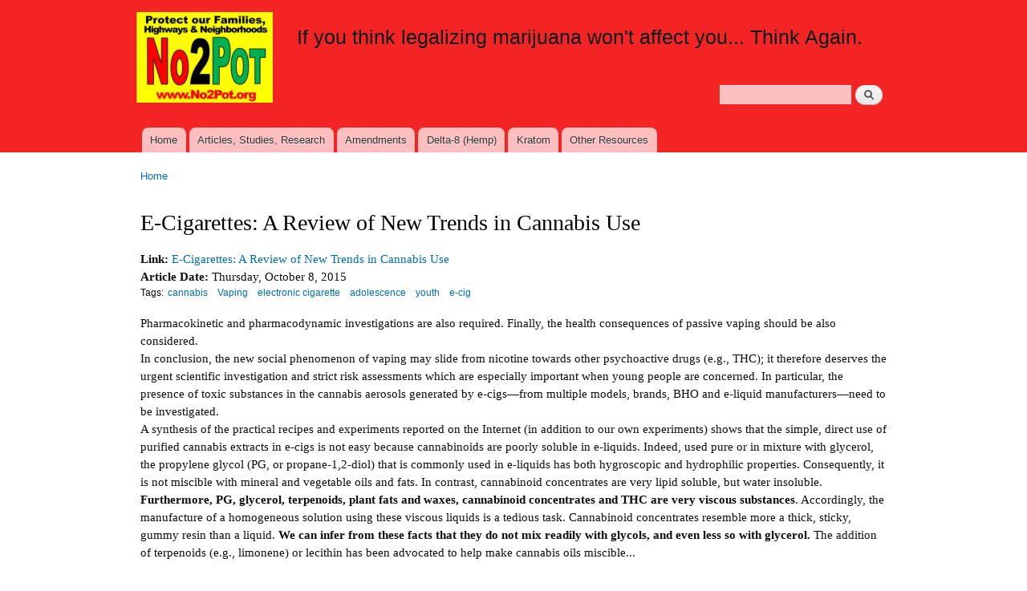

--- FILE ---
content_type: text/html; charset=utf-8
request_url: http://www.rethinkpot.org/e-cigarettes-review-new-trends-cannabis-use
body_size: 13849
content:
<!DOCTYPE html PUBLIC "-//W3C//DTD XHTML+RDFa 1.0//EN"
  "http://www.w3.org/MarkUp/DTD/xhtml-rdfa-1.dtd">
<html xmlns="http://www.w3.org/1999/xhtml" xml:lang="en" version="XHTML+RDFa 1.0" dir="ltr"
  xmlns:content="http://purl.org/rss/1.0/modules/content/"
  xmlns:dc="http://purl.org/dc/terms/"
  xmlns:foaf="http://xmlns.com/foaf/0.1/"
  xmlns:og="http://ogp.me/ns#"
  xmlns:rdfs="http://www.w3.org/2000/01/rdf-schema#"
  xmlns:sioc="http://rdfs.org/sioc/ns#"
  xmlns:sioct="http://rdfs.org/sioc/types#"
  xmlns:skos="http://www.w3.org/2004/02/skos/core#"
  xmlns:xsd="http://www.w3.org/2001/XMLSchema#">

<head profile="http://www.w3.org/1999/xhtml/vocab">
  <meta http-equiv="Content-Type" content="text/html; charset=utf-8" />
<meta name="Generator" content="Drupal 7 (http://drupal.org)" />
<link rel="canonical" href="/e-cigarettes-review-new-trends-cannabis-use" />
<link rel="shortlink" href="/node/626" />
<link rel="shortcut icon" href="http://www.rethinkpot.org/sites/default/files/no2pot2%20business%20card.jpg" type="image/jpeg" />
  <title>E-Cigarettes: A Review of New Trends in Cannabis Use | If you think legalizing marijuana won&#039;t affect you... Think Again.</title>
  <style type="text/css" media="all">
@import url("http://www.rethinkpot.org/modules/system/system.base.css?sddh0r");
@import url("http://www.rethinkpot.org/modules/system/system.menus.css?sddh0r");
@import url("http://www.rethinkpot.org/modules/system/system.messages.css?sddh0r");
@import url("http://www.rethinkpot.org/modules/system/system.theme.css?sddh0r");
</style>
<style type="text/css" media="all">
@import url("http://www.rethinkpot.org/modules/aggregator/aggregator.css?sddh0r");
@import url("http://www.rethinkpot.org/sites/all/modules/date/date_api/date.css?sddh0r");
@import url("http://www.rethinkpot.org/sites/all/modules/date/date_popup/themes/datepicker.1.7.css?sddh0r");
@import url("http://www.rethinkpot.org/sites/all/modules/facebook_wall/css/facebook_wall.css?sddh0r");
@import url("http://www.rethinkpot.org/modules/field/theme/field.css?sddh0r");
@import url("http://www.rethinkpot.org/sites/all/modules/mollom/mollom.css?sddh0r");
@import url("http://www.rethinkpot.org/modules/node/node.css?sddh0r");
@import url("http://www.rethinkpot.org/modules/search/search.css?sddh0r");
@import url("http://www.rethinkpot.org/sites/all/modules/ubercart/uc_order/uc_order.css?sddh0r");
@import url("http://www.rethinkpot.org/sites/all/modules/ubercart/uc_product/uc_product.css?sddh0r");
@import url("http://www.rethinkpot.org/sites/all/modules/ubercart/uc_store/uc_store.css?sddh0r");
@import url("http://www.rethinkpot.org/modules/user/user.css?sddh0r");
@import url("http://www.rethinkpot.org/sites/all/modules/youtube/css/youtube.css?sddh0r");
@import url("http://www.rethinkpot.org/sites/all/modules/views/css/views.css?sddh0r");
</style>
<style type="text/css" media="all">
@import url("http://www.rethinkpot.org/sites/all/modules/ckeditor/ckeditor.css?sddh0r");
@import url("http://www.rethinkpot.org/sites/all/modules/ctools/css/ctools.css?sddh0r");
@import url("http://www.rethinkpot.org/sites/all/modules/print/print_ui/css/print_ui.theme.css?sddh0r");
</style>
<style type="text/css" media="all">
@import url("http://www.rethinkpot.org/themes/bartik/css/layout.css?sddh0r");
@import url("http://www.rethinkpot.org/themes/bartik/css/style.css?sddh0r");
@import url("http://www.rethinkpot.org/sites/default/files/color/bartik-d93aa0dc/colors.css?sddh0r");
</style>
<style type="text/css" media="print">
@import url("http://www.rethinkpot.org/themes/bartik/css/print.css?sddh0r");
</style>

<!--[if lte IE 7]>
<link type="text/css" rel="stylesheet" href="http://www.rethinkpot.org/themes/bartik/css/ie.css?sddh0r" media="all" />
<![endif]-->

<!--[if IE 6]>
<link type="text/css" rel="stylesheet" href="http://www.rethinkpot.org/themes/bartik/css/ie6.css?sddh0r" media="all" />
<![endif]-->
  <script type="text/javascript" src="http://www.rethinkpot.org/misc/jquery.js?v=1.4.4"></script>
<script type="text/javascript" src="http://www.rethinkpot.org/misc/jquery-extend-3.4.0.js?v=1.4.4"></script>
<script type="text/javascript" src="http://www.rethinkpot.org/misc/jquery-html-prefilter-3.5.0-backport.js?v=1.4.4"></script>
<script type="text/javascript" src="http://www.rethinkpot.org/misc/jquery.once.js?v=1.2"></script>
<script type="text/javascript" src="http://www.rethinkpot.org/misc/drupal.js?sddh0r"></script>
<script type="text/javascript" src="http://www.rethinkpot.org/misc/form-single-submit.js?v=7.100"></script>
<script type="text/javascript">
<!--//--><![CDATA[//><!--
jQuery.extend(Drupal.settings, {"basePath":"\/","pathPrefix":"","setHasJsCookie":0,"ajaxPageState":{"theme":"bartik","theme_token":"dDHvWGYrFL60PxO56jpfCJmxq98t65d0hg3_RRev6RU","js":{"misc\/jquery.js":1,"misc\/jquery-extend-3.4.0.js":1,"misc\/jquery-html-prefilter-3.5.0-backport.js":1,"misc\/jquery.once.js":1,"misc\/drupal.js":1,"misc\/form-single-submit.js":1},"css":{"modules\/system\/system.base.css":1,"modules\/system\/system.menus.css":1,"modules\/system\/system.messages.css":1,"modules\/system\/system.theme.css":1,"modules\/aggregator\/aggregator.css":1,"sites\/all\/modules\/date\/date_api\/date.css":1,"sites\/all\/modules\/date\/date_popup\/themes\/datepicker.1.7.css":1,"sites\/all\/modules\/facebook_wall\/css\/facebook_wall.css":1,"modules\/field\/theme\/field.css":1,"sites\/all\/modules\/mollom\/mollom.css":1,"modules\/node\/node.css":1,"modules\/search\/search.css":1,"sites\/all\/modules\/ubercart\/uc_order\/uc_order.css":1,"sites\/all\/modules\/ubercart\/uc_product\/uc_product.css":1,"sites\/all\/modules\/ubercart\/uc_store\/uc_store.css":1,"modules\/user\/user.css":1,"sites\/all\/modules\/youtube\/css\/youtube.css":1,"sites\/all\/modules\/views\/css\/views.css":1,"sites\/all\/modules\/ckeditor\/ckeditor.css":1,"sites\/all\/modules\/ctools\/css\/ctools.css":1,"sites\/all\/modules\/print\/print_ui\/css\/print_ui.theme.css":1,"themes\/bartik\/css\/layout.css":1,"themes\/bartik\/css\/style.css":1,"themes\/bartik\/css\/colors.css":1,"themes\/bartik\/css\/print.css":1,"themes\/bartik\/css\/ie.css":1,"themes\/bartik\/css\/ie6.css":1}},"urlIsAjaxTrusted":{"\/e-cigarettes-review-new-trends-cannabis-use":true}});
//--><!]]>
</script>
</head>
<body class="html not-front not-logged-in no-sidebars page-node page-node- page-node-626 node-type-article footer-columns" >
  <div id="skip-link">
    <a href="#main-content" class="element-invisible element-focusable">Skip to main content</a>
  </div>
    <div id="page-wrapper"><div id="page">

  <div id="header" class="without-secondary-menu"><div class="section clearfix">

          <a href="/" title="Home" rel="home" id="logo">
        <img src="http://www.rethinkpot.org/sites/default/files/2017%20small%20website%20logo_0.jpg" alt="Home" />
      </a>
    
          <div id="name-and-slogan">

                              <div id="site-name">
              <strong>
                <a href="/" title="Home" rel="home"><span>If you think legalizing marijuana won't affect you... Think Again.</span></a>
              </strong>
            </div>
                  
        
      </div> <!-- /#name-and-slogan -->
    
      <div class="region region-header">
    <div id="block-search-form" class="block block-search">

    
  <div class="content">
    <form action="/e-cigarettes-review-new-trends-cannabis-use" method="post" id="search-block-form" accept-charset="UTF-8"><div><div class="container-inline">
      <h2 class="element-invisible">Search form</h2>
    <div class="form-item form-type-textfield form-item-search-block-form">
  <label class="element-invisible" for="edit-search-block-form--2">Search </label>
 <input title="Enter the terms you wish to search for." type="text" id="edit-search-block-form--2" name="search_block_form" value="" size="15" maxlength="128" class="form-text" />
</div>
<div class="form-actions form-wrapper" id="edit-actions"><input type="submit" id="edit-submit" name="op" value="Search" class="form-submit" /></div><input type="hidden" name="form_build_id" value="form-VsiJrtgcl3Ffdpd_l4sMFjiVIz9xJPWTCHC_A4sEHMc" />
<input type="hidden" name="form_id" value="search_block_form" />
</div>
</div></form>  </div>
</div>
  </div>

          <div id="main-menu" class="navigation">
        <h2 class="element-invisible">Main menu</h2><ul id="main-menu-links" class="links clearfix"><li class="menu-198 first"><a href="/" title="">Home</a></li>
<li class="menu-827"><a href="/articles" title="">Articles, Studies, Research</a></li>
<li class="menu-3037"><a href="/amendments">Amendments</a></li>
<li class="menu-2954"><a href="/Delta-8">Delta-8 (Hemp)</a></li>
<li class="menu-2955"><a href="/kratom">Kratom</a></li>
<li class="menu-823 last"><a href="/other-resources">Other Resources</a></li>
</ul>      </div> <!-- /#main-menu -->
    
    
  </div></div> <!-- /.section, /#header -->

  
  
  <div id="main-wrapper" class="clearfix"><div id="main" class="clearfix">

          <div id="breadcrumb"><h2 class="element-invisible">You are here</h2><div class="breadcrumb"><a href="/">Home</a></div></div>
    
    
    <div id="content" class="column"><div class="section">
            <a id="main-content"></a>
                    <h1 class="title" id="page-title">
          E-Cigarettes: A Review of New Trends in Cannabis Use        </h1>
                          <div class="tabs">
                  </div>
                          <div class="region region-content">
    <div id="block-system-main" class="block block-system">

    
  <div class="content">
    <div id="node-626" class="node node-article node-sticky node-full clearfix" about="/e-cigarettes-review-new-trends-cannabis-use" typeof="sioc:Item foaf:Document">

      <span property="dc:title" content="E-Cigarettes: A Review of New Trends in Cannabis Use" class="rdf-meta element-hidden"></span>
  
  <div class="content clearfix">
    <div class="field field-name-field-link field-type-link-field field-label-inline clearfix"><div class="field-label">Link:&nbsp;</div><div class="field-items"><div class="field-item even"><a href="http://www.mdpi.com/1660-4601/12/8/9988/htm" target="_blank">E-Cigarettes: A Review of New Trends in Cannabis Use</a></div></div></div><div class="field field-name-field-article-date field-type-datetime field-label-inline clearfix"><div class="field-label">Article Date:&nbsp;</div><div class="field-items"><div class="field-item even"><span class="date-display-single" property="dc:date" datatype="xsd:dateTime" content="2015-10-08T00:00:00-04:00">Thursday, October 8, 2015</span></div></div></div><div class="field field-name-field-tags field-type-taxonomy-term-reference field-label-inline clearfix"><h3 class="field-label">Tags: </h3><ul class="links inline"><li class="taxonomy-term-reference-0" rel="dc:subject"><a href="/tags/cannabis" typeof="skos:Concept" property="rdfs:label skos:prefLabel" datatype="">cannabis</a></li><li class="taxonomy-term-reference-1" rel="dc:subject"><a href="/tags/vaping" typeof="skos:Concept" property="rdfs:label skos:prefLabel" datatype="">Vaping</a></li><li class="taxonomy-term-reference-2" rel="dc:subject"><a href="/tags/electronic-cigarette" typeof="skos:Concept" property="rdfs:label skos:prefLabel" datatype="">electronic cigarette</a></li><li class="taxonomy-term-reference-3" rel="dc:subject"><a href="/tags/adolescence" typeof="skos:Concept" property="rdfs:label skos:prefLabel" datatype="">adolescence</a></li><li class="taxonomy-term-reference-4" rel="dc:subject"><a href="/tags/youth" typeof="skos:Concept" property="rdfs:label skos:prefLabel" datatype="">youth</a></li><li class="taxonomy-term-reference-5" rel="dc:subject"><a href="/tags/e-cig" typeof="skos:Concept" property="rdfs:label skos:prefLabel" datatype="">e-cig</a></li></ul></div><div class="field field-name-body field-type-text-with-summary field-label-hidden"><div class="field-items"><div class="field-item even" property="content:encoded"><p>Pharmacokinetic and pharmacodynamic investigations are also required. Finally, the health consequences of passive vaping should be also considered.  <br />
	In conclusion, the new social phenomenon of vaping may slide from nicotine towards other psychoactive drugs (e.g., THC); it therefore deserves the urgent scientific investigation and strict risk assessments which are especially important when young people are concerned. In particular, the presence of toxic substances in the cannabis aerosols generated by e-cigs—from multiple models, brands, BHO and e-liquid manufacturers—need to be investigated.<br />
A synthesis of the practical recipes and experiments reported on the Internet (in addition to our own experiments) shows that the simple, direct use of purified cannabis extracts in e-cigs is not easy because cannabinoids are poorly soluble in e-liquids. Indeed, used pure or in mixture with glycerol, the propylene glycol (PG, or propane-1,2-diol) that is commonly used in e-liquids has both hygroscopic and hydrophilic properties. Consequently, it is not miscible with mineral and vegetable oils and fats. In contrast, cannabinoid concentrates are very lipid soluble, but water insoluble. <strong>Furthermore, PG, glycerol, terpenoids, plant fats and waxes, cannabinoid concentrates and THC are very viscous substances</strong>. Accordingly, the manufacture of a homogeneous solution using these viscous liquids is a tedious task. Cannabinoid concentrates resemble more a thick, sticky, gummy resin than a liquid. <strong>We can infer from these facts that they do not mix readily with glycols, and even less so with glycerol.</strong> The addition of terpenoids (e.g., limonene) or lecithin has been advocated to help make cannabis oils miscible...</p>
</div></div></div>  </div>

      <div class="link-wrapper">
      <ul class="links inline"><li class="print_html first last"><a href="/print/e-cigarettes-review-new-trends-cannabis-use" title="Display a printer-friendly version of this page." class="print-page" onclick="window.open(this.href); return false" rel="nofollow"><img class="print-icon print-icon-margin" typeof="foaf:Image" src="http://www.rethinkpot.org/sites/all/modules/print/icons/print_icon.png" width="16px" height="16px" alt="Click here to Print the Page" title="Click here to Print the Page" />Click here to Print the Page</a></li>
</ul>    </div>
  
  
</div>
  </div>
</div>
  </div>
      
    </div></div> <!-- /.section, /#content -->

    
  </div></div> <!-- /#main, /#main-wrapper -->

  
  <div id="footer-wrapper"><div class="section">

          <div id="footer-columns" class="clearfix">
          <div class="region region-footer-firstcolumn">
    <div id="block-block-7" class="block block-block">

    
  <div class="content">
    <p class="rtecenter"><a href="http://translate.google.com/#en/es/RethinkPot.org" target="_blank"><img alt="" src="[data-uri]" style="width: 80px; height: 50px; border-width: 3px; border-style: solid;" /></a><br />
	<span style="font-size:9px;">Select language then click on Translate</span></p>
  </div>
</div>
  </div>
                  <div class="region region-footer-thirdcolumn">
    <div id="block-block-26" class="block block-block">

    
  <div class="content">
    <p class="rtecenter"><img alt="" src="/sites/default/files/vista%20lawnsign.jpg" style="width: 125px; height: 83px;" /></p>
  </div>
</div>
  </div>
          <div class="region region-footer-fourthcolumn">
    <div id="block-block-25" class="block block-block">

    
  <div class="content">
    <p class="rtecenter"><span style="font-size:16px;"><strong>"Volunteers Striving to Keep our Communities Safe &amp; Informed."</strong></span></p>
  </div>
</div>
  </div>
      </div> <!-- /#footer-columns -->
    
          <div id="footer" class="clearfix">
          <div class="region region-footer">
    <div id="block-block-1" class="block block-block">

    
  <div class="content">
    <h2 style="font-style:italic"><strong>If you think legalizing marijuana won't affect you... Think Again.</strong></h2>
  </div>
</div>
  </div>
      </div> <!-- /#footer -->
    
  </div></div> <!-- /.section, /#footer-wrapper -->

</div></div> <!-- /#page, /#page-wrapper -->
  </body>
</html>


--- FILE ---
content_type: text/css
request_url: http://www.rethinkpot.org/sites/default/files/color/bartik-d93aa0dc/colors.css?sddh0r
body_size: 444
content:

/* ---------- Color Module Styles ----------- */

body,
body.overlay {
  color: #0d0e0d;
}
.comment .comment-arrow {
  border-color: #ffffff;
}
#page,
#main-wrapper,
#main-menu-links li a.active,
#main-menu-links li.active-trail a {
  background: #ffffff;
}
.tabs ul.primary li a.active {
  background-color: #ffffff;
}
.tabs ul.primary li.active a {
  background-color: #ffffff;
  border-bottom: 1px solid #ffffff;
}
#header {
  background-color: #f52424;
  background-image: -moz-linear-gradient(top, #f52424 0%, #f52424 100%);
  background-image: -ms-linear-gradient(top, #f52424 0%, #f52424 100%);
  background-image: -o-linear-gradient(top, #f52424 0%, #f52424 100%);
  background-image: -webkit-gradient(linear, left top, left bottom, color-stop(0, #f52424), color-stop(1, #f52424));
  background-image: -webkit-linear-gradient(top, #f52424 0%, #f52424 100%);
  background-image: linear-gradient(top, #f52424 0%, #f52424 100%);
}
a {
  color: #0070b3;
}
a:hover,
a:focus {
  color: #008ee2;
}
a:active {
  color: #22adff;
}
.sidebar .block {
  background-color: #e0e1e5;
  border-color: #1b1e80;
}
#page-wrapper,
#footer-wrapper {
  background: #1b1e80;
}
.region-header,
.region-header a,
.region-header li a.active,
#name-and-slogan,
#name-and-slogan a,
#secondary-menu-links li a {
  color: #0a1b1a;
}
